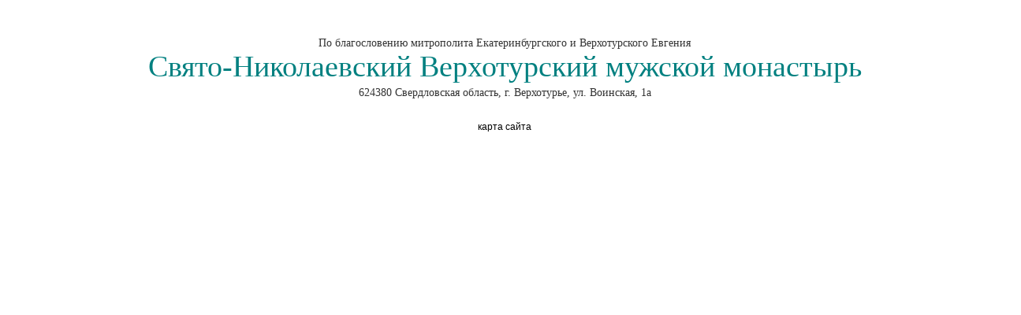

--- FILE ---
content_type: text/html; charset=utf-8
request_url: https://www.monastyr.org/?start=50
body_size: 12023
content:

<!DOCTYPE html>
<html prefix="og: http://ogp.me/ns#" lang="ru-ru" dir="ltr"
	  class='com_k2 view-itemlist layout-category task-category itemid-597 home j31 mm-hover'>

<head>
	<base href="https://www.monastyr.org/" />
	<meta http-equiv="content-type" content="text/html; charset=utf-8" />
	<meta name="keywords" content="верхотурье, меркушино, симеон верхотурский, монастырь" />
	<meta property="og:url" content="https://www.monastyr.org/?start=50" />
	<meta property="og:type" content="website" />
	<meta property="og:title" content="Свято-Николаевский мужской монастырь" />
	<meta property="og:description" content="Добро пожаловать на официальный сайт Свято-Николаевского мужского монастыря" />
	<meta name="twitter:card" content="summary" />
	<meta name="twitter:title" content="Свято-Николаевский мужской монастырь" />
	<meta name="twitter:description" content="Добро пожаловать на официальный сайт Свято-Николаевского мужского монастыря" />
	<meta name="description" content="Добро пожаловать на официальный сайт Свято-Николаевского мужского монастыря" />
	<meta name="generator" content="Joomla! - Open Source Content Management" />
	<title>Свято-Николаевский мужской монастырь</title>
	<link href="/?start=50" rel="canonical" />
	<link href="/templates/t3_bs3_blank/favicon.ico" rel="shortcut icon" type="image/vnd.microsoft.icon" />
	<link href="/templates/t3_bs3_blank/css/bootstrap.css" rel="stylesheet" type="text/css" />
	<link href="https://cdnjs.cloudflare.com/ajax/libs/simple-line-icons/2.4.1/css/simple-line-icons.min.css" rel="stylesheet" type="text/css" />
	<link href="/components/com_k2/css/k2.css?v=2.16" rel="stylesheet" type="text/css" />
	<link href="/plugins/content/pdf_embed/assets/css/style.css" rel="stylesheet" type="text/css" />
	<link href="https://www.monastyr.org/media/ext_tss/assets/css/ext_tss.css" rel="stylesheet" type="text/css" />
	<link href="/plugins/system/jce/css/content.css?badb4208be409b1335b815dde676300e" rel="stylesheet" type="text/css" />
	<link href="/templates/system/css/system.css" rel="stylesheet" type="text/css" />
	<link href="/templates/t3_bs3_blank/css/template.css" rel="stylesheet" type="text/css" />
	<link href="/templates/t3_bs3_blank/css/megamenu.css" rel="stylesheet" type="text/css" />
	<link href="/templates/t3_bs3_blank/fonts/font-awesome/css/font-awesome.min.css" rel="stylesheet" type="text/css" />
	<link href="https://www.monastyr.org/media/mod_simpleform2/css/styles.css?v=4.3.0" rel="stylesheet" type="text/css" />
	<style type="text/css">
 
	</style>
	<script src="/media/jui/js/jquery.min.js?ed070effe9bc9696e8822d2966d23bae" type="text/javascript"></script>
	<script src="/media/jui/js/jquery-noconflict.js?ed070effe9bc9696e8822d2966d23bae" type="text/javascript"></script>
	<script src="/media/jui/js/jquery-migrate.min.js?ed070effe9bc9696e8822d2966d23bae" type="text/javascript"></script>
	<script src="/media/k2/assets/js/k2.frontend.js?v=2.16&sitepath=/" type="text/javascript"></script>
	<script src="https://www.monastyr.org/media/ext_tss/assets/js/ext_tss.js" type="text/javascript" defer="defer"></script>
	<script src="/plugins/system/t3/base-bs3/bootstrap/js/bootstrap.js" type="text/javascript"></script>
	<script src="/plugins/system/t3/base-bs3/js/jquery.tap.min.js" type="text/javascript"></script>
	<script src="/plugins/system/t3/base-bs3/js/script.js" type="text/javascript"></script>
	<script src="/plugins/system/t3/base-bs3/js/menu.js" type="text/javascript"></script>
	<script src="/plugins/system/t3/base-bs3/js/nav-collapse.js" type="text/javascript"></script>
	<script src="https://www.monastyr.org/modules/mod_pri_background/assets/js/backstretch.min.js" type="text/javascript"></script>
	<script src="https://www.monastyr.org/media/mod_simpleform2/js/jquery.form.min.js?v=4.3.0" defer="defer" type="text/javascript"></script>
	<script src="https://www.monastyr.org/media/mod_simpleform2/js/simpleform2.js?v=4.3.0" defer="defer" type="text/javascript"></script>
	<script type="text/javascript">
var elle_sliders_nfa = 0;var elle_sliders_nfa = 0;var elle_sliders_nfa = 0;var elle_sliders_nfa = 0;var elle_sliders_nfa = 0;var elle_sliders_nfa = 0;var elle_sliders_nfa = 0;var elle_sliders_nfa = 0;var elle_sliders_nfa = 0;var elle_sliders_nfa = 0;var elle_sliders_nfa = 0;var elle_sliders_nfa = 0;
	</script>
	<script type="text/javascript">var SF2Lang=window.SF2Lang||{};SF2Lang["send"] = "Отправить";SF2Lang["close"] = "Закрыть";</script>

	
<!-- META FOR IOS & HANDHELD -->
	<meta name="viewport" content="width=device-width, initial-scale=1.0"/>
	<style type="text/stylesheet">
		@-webkit-viewport   { width: device-width; }
		@-moz-viewport      { width: device-width; }
		@-ms-viewport       { width: device-width; }
		@-o-viewport        { width: device-width; }
		@viewport           { width: device-width; }
	</style>
	<script type="text/javascript">
		//<![CDATA[
		if (navigator.userAgent.match(/IEMobile\/10\.0/)) {
			var msViewportStyle = document.createElement("style");
			msViewportStyle.appendChild(
				document.createTextNode("@-ms-viewport{width:auto!important}")
			);
			document.getElementsByTagName("head")[0].appendChild(msViewportStyle);
		}
		//]]>
	</script>
<meta name="HandheldFriendly" content="true"/>
<meta name="apple-mobile-web-app-capable" content="YES"/>
<!-- //META FOR IOS & HANDHELD -->




<!-- Le HTML5 shim and media query for IE8 support -->
<!--[if lt IE 9]>
<script src="//html5shim.googlecode.com/svn/trunk/html5.js"></script>
<script type="text/javascript" src="/plugins/system/t3/base-bs3/js/respond.min.js"></script>
<![endif]-->

<!-- You can add Google Analytics here or use T3 Injection feature -->
<link rel="stylesheet" href="https://monastyr.org/templates/t3_bs3_blank/css/template2.css?20231101402" type="text/css" />
<link rel="stylesheet" href="https://monastyr.org/style.css?20221111118" type="text/css" />
<script src="https://vk.com/js/api/openapi.js?169" type="text/javascript"></script>

</head>

<body>
<div class="hidden">
<!-- Yandex.Metrika informer -->
<a href="https://metrika.yandex.ru/stat/?id=32471155&amp;from=informer"
target="_blank" rel="nofollow"><img src="https://informer.yandex.ru/informer/32471155/3_0_FFFFFFFF_EFEFEFFF_0_pageviews"
style="width:88px; height:31px; border:0;" alt="Яндекс.Метрика" title="Яндекс.Метрика: данные за сегодня (просмотры, визиты и уникальные посетители)" class="ym-advanced-informer" data-cid="32471155" data-lang="ru" /></a>
<!-- /Yandex.Metrika informer -->

<!-- Yandex.Metrika counter -->
<script type="text/javascript" >
   (function(m,e,t,r,i,k,a){m[i]=m[i]||function(){(m[i].a=m[i].a||[]).push(arguments)};
   m[i].l=1*new Date();
   for (var j = 0; j < document.scripts.length; j++) {if (document.scripts[j].src === r) { return; }}
   k=e.createElement(t),a=e.getElementsByTagName(t)[0],k.async=1,k.src=r,a.parentNode.insertBefore(k,a)})
   (window, document, "script", "https://mc.yandex.ru/metrika/tag.js", "ym");

   ym(32471155, "init", {
        clickmap:true,
        trackLinks:true,
        accurateTrackBounce:true,
        webvisor:true
   });
</script>
<noscript><div><img src="https://mc.yandex.ru/watch/32471155" style="position:absolute; left:-9999px;" alt="" /></div></noscript>
<!-- /Yandex.Metrika counter -->
</div>

<div class="t3-wrapper"> <!-- Need this wrapper for off-canvas menu. Remove if you don't use of-canvas -->

  
<!-- HEADER -->
<header id="t3-header" class="container t3-header">
	<div class="row">

		<!-- LOGO -->
		<div class="col-xs-12 col-sm-12 logo">
			<div class="logo-text">
				<small class="site-slogan">По благословению митрополита Екатеринбургского и Верхотурского Евгения</small>
				<a href="https://www.monastyr.org/" title="Свято-Николаевский Верхотурский мужской монастырь">
															<span>Свято-Николаевский Верхотурский мужской монастырь</span>
				</a>
				<small class="site-slogan">624380 Свердловская область, г. Верхотурье, ул. Воинская, 1а</br></br><a class="btn" href="http://monastyr.org/karta-ofitsialnogo-sajta-svyato-nikolaevskogo-verkhoturskogo-muzhskogo-monastyrya.html">карта сайта</a></small>
			</div>
		</div>
		<!-- //LOGO -->

		
	</div>
	<div class="tennav"></div>
</header>

<!-- //HEADER -->

  
  <div class="mobile-menu">
<!-- MAIN NAVIGATION -->
<nav id="t3-mainnav" class="wrap navbar navbar-default t3-mainnav">
	<div>
		
		<!-- Brand and toggle get grouped for better mobile display -->
		<div class="navbar-header">
		
											<button type="button" class="navbar-toggle" data-toggle="collapse" data-target=".t3-navbar-collapse">
					<span>Развернуть меню</span>
				</button>
			
			
		</div>

					<div class="t3-navbar-collapse navbar-collapse collapse"></div>
		
		<div class="t3-navbar navbar-collapse collapse">
			<br><h3 class="module-title "><span>Разделы сайта</span></h3>
			<div  class="t3-megamenu animate fading"  data-duration="400" data-responsive="true">
<ul itemscope itemtype="http://www.schema.org/SiteNavigationElement" class="nav navbar-nav level0">
<li itemprop='name' class="dropdown mega" data-id="584" data-level="1">
<a itemprop='url' class=" dropdown-toggle"  href="/kontakty-2.html"   data-target="#" data-toggle="dropdown">Контакты <em class="caret"></em></a>

<div class="nav-child dropdown-menu mega-dropdown-menu"  ><div class="mega-dropdown-inner">
<div class="row">
<div class="col-xs-12 mega-col-nav" data-width="12"><div class="mega-inner">
<ul itemscope itemtype="http://www.schema.org/SiteNavigationElement" class="mega-nav level1">
<li itemprop='name'  data-id="585" data-level="2">
<a itemprop='url' class=""  href="/kontakty-2/adres-i-telefony.html"   data-target="#">Адрес и телефоны </a>

</li>
<li itemprop='name'  data-id="586" data-level="2">
<a itemprop='url' class=""  href="/kontakty-2/sluzhby-monastyrya.html"   data-target="#">Службы монастыря </a>

</li>
</ul>
</div></div>
</div>
</div></div>
</li>
<li itemprop='name'  data-id="766" data-level="1">
<a itemprop='url' class=""  href="/palomnicheskaya-gostinitsa.html"   data-target="#">Монастырская гостиница</a>

</li>
<li itemprop='name'  data-id="769" data-level="1">
<a itemprop='url' class=""  href="/ikonnaya-lavka.html"   data-target="#">Иконная лавка</a>

</li>
<li itemprop='name'  data-id="771" data-level="1">
<a itemprop='url' class=""  href="/monastyrskaya-trapeznaya.html"   data-target="#">Монастырская трапезная</a>

</li>
<li itemprop='name'  data-id="773" data-level="1">
<a itemprop='url' class=""  href="/monastyrskaya-chajnaya.html"   data-target="#">Монастырская чайная</a>

</li>
<li itemprop='name'  data-id="601" data-level="1">
<a itemprop='url' class=""  href="/zakazat-treby-3.html"   data-target="#">Заказать требы </a>

</li>
<li itemprop='name' class="dropdown mega" data-id="602" data-level="1">
<a itemprop='url' class=" dropdown-toggle"  href="/pozhertvovaniya-v-monastyr-2.html"   data-target="#" data-toggle="dropdown">Пожертвования в монастырь <em class="caret"></em></a>

<div class="nav-child dropdown-menu mega-dropdown-menu"  ><div class="mega-dropdown-inner">
<div class="row">
<div class="col-xs-12 mega-col-nav" data-width="12"><div class="mega-inner">
<ul itemscope itemtype="http://www.schema.org/SiteNavigationElement" class="mega-nav level1">
<li itemprop='name'  data-id="603" data-level="2">
<a itemprop='url' class=""  href="/pozhertvovaniya-v-monastyr-2/nuzhdy-monastyrya.html"   data-target="#">Нужды монастыря </a>

</li>
<li itemprop='name'  data-id="604" data-level="2">
<a itemprop='url' class=""  href="/pozhertvovaniya-v-monastyr-2/rekvizity-monastyrya.html"   data-target="#">Реквизиты монастыря </a>

</li>
<li itemprop='name'  data-id="605" data-level="2">
<a itemprop='url' class=""  href="/pozhertvovaniya-v-monastyr-2/stranitsa-blagodarnostej.html"   data-target="#">Страница благодарностей </a>

</li>
</ul>
</div></div>
</div>
</div></div>
</li>
<li itemprop='name'  data-id="672" data-level="1">
<a itemprop='url' class=""  href="/svyatootecheskie-nastavleniya.html"   data-target="#">Святоотеческие наставления </a>

</li>
<li itemprop='name'  data-id="606" data-level="1">
<a itemprop='url' class=""  href="/propovedi-namestnika-2.html"   data-target="#">Проповеди наместника </a>

</li>
<li itemprop='name' class="dropdown mega" data-id="607" data-level="1">
<a itemprop='url' class="disabled dropdown-toggle"  href="/dukhovno-prosvetitelskaya-informatsiya-2.html"   data-target="#" data-toggle="dropdown">Духовно-просветительская информация <em class="caret"></em></a>

<div class="nav-child dropdown-menu mega-dropdown-menu"  ><div class="mega-dropdown-inner">
<div class="row">
<div class="col-xs-12 mega-col-nav" data-width="12"><div class="mega-inner">
<ul itemscope itemtype="http://www.schema.org/SiteNavigationElement" class="mega-nav level1">
<li itemprop='name'  data-id="652" data-level="2">
<a itemprop='url' class=""  href="/dukhovno-prosvetitelskaya-informatsiya-2/tematicheskij-sbornik-tsitat-iz-svyashchennogo-pisaniya.html"   data-target="#">Тематический сборник цитат из Священного писания </a>

</li>
<li itemprop='name'  data-id="653" data-level="2">
<a itemprop='url' class=""  href="/dukhovno-prosvetitelskaya-informatsiya-2/besedy-o-dukhovnoj-zhizni.html"   data-target="#">Беседы о духовной жизни </a>

</li>
<li itemprop='name'  data-id="654" data-level="2">
<a itemprop='url' class=""  href="/dukhovno-prosvetitelskaya-informatsiya-2/pravoslavnyj-almanakh-put-k-svetu.html"   data-target="#">Православный альманах &quot;Путь к Свету&quot; </a>

</li>
</ul>
</div></div>
</div>
</div></div>
</li>
<li itemprop='name'  data-id="660" data-level="1">
<a itemprop='url' class=""  href="/pomoshch-sv-prav-simeona.html"   data-target="#">Помощь св. прав. Симеона </a>

</li>
<li itemprop='name'  data-id="661" data-level="1">
<a itemprop='url' class=""  href="/dlya-dushi.html"   data-target="#">Для души </a>

</li>
<li itemprop='name' class="dropdown mega" data-id="608" data-level="1">
<a itemprop='url' class=" dropdown-toggle"  href="/foto-i-video-2.html"   data-target="#" data-toggle="dropdown">Галерея <em class="caret"></em></a>

<div class="nav-child dropdown-menu mega-dropdown-menu"  ><div class="mega-dropdown-inner">
<div class="row">
<div class="col-xs-12 mega-col-nav" data-width="12"><div class="mega-inner">
<ul itemscope itemtype="http://www.schema.org/SiteNavigationElement" class="mega-nav level1">
<li itemprop='name'  data-id="609" data-level="2">
<a itemprop='url' class=""  href="/foto-i-video-2/foto.html"   data-target="#">Фото </a>

</li>
<li itemprop='name'  data-id="610" data-level="2">
<a itemprop='url' class=""  href="/foto-i-video-2/video.html"   data-target="#">Видео </a>

</li>
</ul>
</div></div>
</div>
</div></div>
</li>
<li itemprop='name' class="dropdown mega" data-id="587" data-level="1">
<a itemprop='url' class=" dropdown-toggle"  href="/o-monastyre-2.html"   data-target="#" data-toggle="dropdown">О монастыре <em class="caret"></em></a>

<div class="nav-child dropdown-menu mega-dropdown-menu"  ><div class="mega-dropdown-inner">
<div class="row">
<div class="col-xs-12 mega-col-nav" data-width="12"><div class="mega-inner">
<ul itemscope itemtype="http://www.schema.org/SiteNavigationElement" class="mega-nav level1">
<li itemprop='name'  data-id="588" data-level="2">
<a itemprop='url' class=""  href="/o-monastyre-2/namestnik-obiteli.html"   data-target="#">Наместник </a>

</li>
<li itemprop='name'  data-id="589" data-level="2">
<a itemprop='url' class=""  href="/o-monastyre-2/svyashchennosluzhiteli-obiteli.html"   data-target="#">Священнослужители </a>

</li>
<li itemprop='name'  data-id="590" data-level="2">
<a itemprop='url' class=""  href="/o-monastyre-2/history.html"   data-target="#">История </a>

</li>
<li itemprop='name'  data-id="591" data-level="2">
<a itemprop='url' class=""  href="/o-monastyre-2/hramy-obiteli.html"   data-target="#">Храмы </a>

</li>
</ul>
</div></div>
</div>
</div></div>
</li>
<li itemprop='name' class="dropdown mega" data-id="592" data-level="1">
<a itemprop='url' class="disabled dropdown-toggle"  href="/bogosluzheniya-obiteli-2.html"   data-target="#" data-toggle="dropdown">Богослужения <em class="caret"></em></a>

<div class="nav-child dropdown-menu mega-dropdown-menu"  ><div class="mega-dropdown-inner">
<div class="row">
<div class="col-xs-12 mega-col-nav" data-width="12"><div class="mega-inner">
<ul itemscope itemtype="http://www.schema.org/SiteNavigationElement" class="mega-nav level1">
<li itemprop='name'  data-id="593" data-level="2">
<a itemprop='url' class=""  href="/bogosluzheniya-obiteli-2/raspisanie-povsednevnykh-bogosluzhenij.html"   data-target="#">Расписание повседневных богослужений </a>

</li>
<li itemprop='name'  data-id="594" data-level="2">
<a itemprop='url' class=""  href="/bogosluzheniya-obiteli-2/kalendar-prazdnichnykh-bogosluzhenij.html"   data-target="#">Календарь праздничных богослужений </a>

</li>
<li itemprop='name'  data-id="595" data-level="2">
<a itemprop='url' class=""  href="/bogosluzheniya-obiteli-2/pravoslavnyj-kalendar-rpts-na-tekushchij-god.html"   data-target="#">Церковный календарь - 2022 год </a>

</li>
</ul>
</div></div>
</div>
</div></div>
</li>
<li itemprop='name' class="dropdown mega" data-id="596" data-level="1">
<a itemprop='url' class=" dropdown-toggle"  href="/svyatyni-3.html"   data-target="#" data-toggle="dropdown">Святыни монастыря <em class="caret"></em></a>

<div class="nav-child dropdown-menu mega-dropdown-menu"  ><div class="mega-dropdown-inner">
<div class="row">
<div class="col-xs-12 mega-col-nav" data-width="12"><div class="mega-inner">
<ul itemscope itemtype="http://www.schema.org/SiteNavigationElement" class="mega-nav level1">
<li itemprop='name'  data-id="565" data-level="2">
<a itemprop='url' class=""  href="/svyatyni-3/akafisty.html"   data-target="#">Акафисты </a>

</li>
<li itemprop='name'  data-id="536" data-level="2">
<a itemprop='url' class=""  href="/svyatyni-3/svyatye-verkhoturya-2.html"   data-target="#">Святые </a>

</li>
<li itemprop='name'  data-id="538" data-level="2">
<a itemprop='url' class=""  href="/svyatyni-3/tropari-i-kondaki-2.html"   data-target="#">Тропари и кондаки </a>

</li>
</ul>
</div></div>
</div>
</div></div>
</li>
<li itemprop='name' class="current active" data-id="597" data-level="1">
<a itemprop='url' class=""  href="/"   data-target="#">Новости </a>

</li>
<li itemprop='name' class="dropdown mega" data-id="598" data-level="1">
<a itemprop='url' class=" dropdown-toggle"  href="/pamyatka-palomniku-2.html"   data-target="#" data-toggle="dropdown">Паломникам <em class="caret"></em></a>

<div class="nav-child dropdown-menu mega-dropdown-menu"  ><div class="mega-dropdown-inner">
<div class="row">
<div class="col-xs-12 mega-col-nav" data-width="12"><div class="mega-inner">
<ul itemscope itemtype="http://www.schema.org/SiteNavigationElement" class="mega-nav level1">
<li itemprop='name'  data-id="599" data-level="2">
<a itemprop='url' class=""  href="/pamyatka-palomniku-2/kak-dobratsya.html"   data-target="#">Как добраться </a>

</li>
<li itemprop='name'  data-id="600" data-level="2">
<a itemprop='url' class=""  href="/pamyatka-palomniku-2/karta-raspolozheniya-monastyrya.html"   data-target="#">Карта расположения монастыря </a>

</li>
</ul>
</div></div>
</div>
</div></div>
</li>
<li itemprop='name'  data-id="612" data-level="1">
<a itemprop='url' class=""  href="https://впмг.рус" target="_blank"   data-target="#">Православная мужская гимназия</a>

</li>
<li itemprop='name'  data-id="613" data-level="1">
<a itemprop='url' class=""  href="/obshchestvo-trezvenie-2.html"   data-target="#">Общество ТРЕЗВЕНИЕ </a>

</li>
<li itemprop='name'  data-id="752" data-level="1">
<a itemprop='url' class=""  href="/ekskursii.html"   data-target="#">Экскурсии </a>

</li>
<li itemprop='name'  data-id="764" data-level="1">
<a itemprop='url' class=""  href="/monastyrskij-muzej.html"   data-target="#">Монастырский музей </a>

</li>
</ul>
</div>

		</div>

	</div>
	<div class="tennav"></div>
</nav>
<!-- //MAIN NAVIGATION -->

</div>

  

  
  
<div class="home">

	
	
	
	
	
</div>


  

<div id="t3-mainbody" class="container t3-mainbody wrap">
	<div class="row">

		<!-- MAIN CONTENT -->
		<div id="t3-content" class="t3-content col-xs-12 col-md-6  col-md-push-3">
						<div id="system-message-container">
	</div>

			            <div class="top_content"><div class="t3-module module_zakrep " id="Mod152"><div class="module-inner"><h3 class="module-title "><span>Важная информация</span></h3><div class="module-ct">
<div id="k2ModuleBox152" class="k2ItemsBlock _zakrep">
    
        <ul>
                <li class="even lastItem">
            <!-- Plugins: BeforeDisplay -->
            
            <!-- K2 Plugins: K2BeforeDisplay -->
            
                          <div class="moduleItemIntrotext">
                                <a class="moduleItemImage" href="/priglashenie-podpisatsya-v-gruppy-vkontate-nashego-monastyrya.html" title="Продолжить чтение &quot;Приглашение подписаться в группы ВКонтате нашего монастыря&quot;">
                    <img src="/media/k2/items/cache/94115c7f7a9e1bb99843d6b5f7c1b50c_M.jpg" alt="Приглашение подписаться в группы ВКонтате нашего монастыря" />
                </a>
                
                            </div>
                                    <a class="moduleItemTitle" href="/priglashenie-podpisatsya-v-gruppy-vkontate-nashego-monastyrya.html">Приглашение подписаться в группы ВКонтате нашего монастыря</a>
            
            
            <!-- Plugins: AfterDisplayTitle -->
            
            <!-- K2 Plugins: K2AfterDisplayTitle -->
            
            <!-- Plugins: BeforeDisplayContent -->
            
            <!-- K2 Plugins: K2BeforeDisplayContent -->
            
          

            
            <div class="clr"></div>

            
            <div class="clr"></div>

            <!-- Plugins: AfterDisplayContent -->
            
            <!-- K2 Plugins: K2AfterDisplayContent -->
            
            
            
            
            
            
            
            
            <!-- Plugins: AfterDisplay -->
            
            <!-- K2 Plugins: K2AfterDisplay -->
            
            <div class="clr"></div>
        </li>
                <li class="clearList"></li>
    </ul>
    
    
    </div>
</div></div></div><div class="t3-module module " id="Mod154"><div class="module-inner"><div class="module-ct">

<div class="custom"  >
	<p style="text-align: center;">Всвязи с блокировкой Youtube на территории России вы можете просмотреть видео на нашем канал <strong><span style="text-decoration: underline;"><a href="https://rutube.ru/channel/42682883/" target="_blank" rel="noopener">Rutube</a><span></span></span></strong></p></div>
</div></div></div></div>
			<!-- Start K2 Category Layout -->
<div id="k2Container" class="itemListView">

	
	
		<!-- Blocks for current category and subcategories -->
	<div class="itemListCategoriesBlock">

				<!-- Category block -->
		<div class="itemListCategory">

			
			
						<!-- Category title -->
			<h2>Новости</h2>
			
						<!-- Category description -->
			<div></div>
			
			<!-- K2 Plugins: K2CategoryDisplay -->
			
			<div class="clr"></div>
		</div>
		
		
	</div>
	
		<!-- Item list -->
	<div class="itemList">

				<!-- Leading items -->
		<div id="itemListLeading">
			
			
			<div class="itemContainer itemContainerLast" style="width:100.0%;">
				
<!-- Start K2 Item Layout -->
<div class="catItemView groupLeading">

	<!-- Plugins: BeforeDisplay -->
	
	<!-- K2 Plugins: K2BeforeDisplay -->
	
	
  <!-- Plugins: AfterDisplayTitle -->
  
  <!-- K2 Plugins: K2AfterDisplayTitle -->
  
	
  <div class="catItemBody" id="razrab">

	  <!-- Plugins: BeforeDisplayContent -->
	  
	  <!-- K2 Plugins: K2BeforeDisplayContent -->
	  
	  	  <!-- Item Image -->
	  <div class="catItemImageBlock">
		  <span class="catItemImage">
		    <a href="/chtoby-popast-v-ad-nuzhno-zaplatit-pritcha.html" title="Чтобы попасть в ад, нужно заплатить. Притча">
		    	<img src="/media/k2/items/cache/52512ea22a562cf90be67292acd11948_M.jpg" alt="Чтобы попасть в ад, нужно заплатить. Притча" style="width:270px; height:auto;" />
				
		    </a>
			<div class="tennav" deluminate_imagetype="png"></div>
		  </span>
		  <div class="clr"></div>
	  </div>
	  		<div class="catItemHeader">
		
	  	  <!-- Item title -->
	  <h3 class="catItemTitle">
			
	  				<a href="/chtoby-popast-v-ad-nuzhno-zaplatit-pritcha.html">
	  		Чтобы попасть в ад, нужно заплатить. Притча	  	</a>
	  	
	  		  </h3>
	  
		  </div>

	  
		<div class="clr"></div>

	  
	  <!-- Plugins: AfterDisplayContent -->
	  
	  <!-- K2 Plugins: K2AfterDisplayContent -->
	  
	  

	<div class="clr"></div>
  </div>

  
	<div class="clr"></div>

  
  
  <div class="clr"></div>

	
	

	
  <!-- Plugins: AfterDisplay -->
  
  <!-- K2 Plugins: K2AfterDisplay -->
  
	<div class="clr"></div>
</div>
<!-- End K2 Item Layout -->
			</div>
						<div class="clr"></div>
						
			
			<div class="itemContainer itemContainerLast" style="width:100.0%;">
				
<!-- Start K2 Item Layout -->
<div class="catItemView groupLeading">

	<!-- Plugins: BeforeDisplay -->
	
	<!-- K2 Plugins: K2BeforeDisplay -->
	
	
  <!-- Plugins: AfterDisplayTitle -->
  
  <!-- K2 Plugins: K2AfterDisplayTitle -->
  
	
  <div class="catItemBody" id="razrab">

	  <!-- Plugins: BeforeDisplayContent -->
	  
	  <!-- K2 Plugins: K2BeforeDisplayContent -->
	  
	  	  <!-- Item Image -->
	  <div class="catItemImageBlock">
		  <span class="catItemImage">
		    <a href="/molitva-monakha.html" title="Молитва монаха">
		    	<img src="/media/k2/items/cache/dad492b7809159ae1b853fc039a974e8_M.jpg" alt="Молитва монаха" style="width:270px; height:auto;" />
				
		    </a>
			<div class="tennav" deluminate_imagetype="png"></div>
		  </span>
		  <div class="clr"></div>
	  </div>
	  		<div class="catItemHeader">
		
	  	  <!-- Item title -->
	  <h3 class="catItemTitle">
			
	  				<a href="/molitva-monakha.html">
	  		Молитва монаха	  	</a>
	  	
	  		  </h3>
	  
		  </div>

	  
		<div class="clr"></div>

	  
	  <!-- Plugins: AfterDisplayContent -->
	  
	  <!-- K2 Plugins: K2AfterDisplayContent -->
	  
	  

	<div class="clr"></div>
  </div>

  
	<div class="clr"></div>

  
  
  <div class="clr"></div>

	
	

	
  <!-- Plugins: AfterDisplay -->
  
  <!-- K2 Plugins: K2AfterDisplay -->
  
	<div class="clr"></div>
</div>
<!-- End K2 Item Layout -->
			</div>
						<div class="clr"></div>
						
			
			<div class="itemContainer itemContainerLast" style="width:100.0%;">
				
<!-- Start K2 Item Layout -->
<div class="catItemView groupLeading">

	<!-- Plugins: BeforeDisplay -->
	
	<!-- K2 Plugins: K2BeforeDisplay -->
	
	
  <!-- Plugins: AfterDisplayTitle -->
  
  <!-- K2 Plugins: K2AfterDisplayTitle -->
  
	
  <div class="catItemBody" id="razrab">

	  <!-- Plugins: BeforeDisplayContent -->
	  
	  <!-- K2 Plugins: K2BeforeDisplayContent -->
	  
	  	  <!-- Item Image -->
	  <div class="catItemImageBlock">
		  <span class="catItemImage">
		    <a href="/priglashenie-na-prazdnovanie-kreshcheniya-gospodnya.html" title="Приглашение на празднование Крещения Господня">
		    	<img src="/media/k2/items/cache/3a87681a8365cb10ceb54d7831ccad1f_M.jpg" alt="Приглашение на празднование Крещения Господня" style="width:270px; height:auto;" />
				
		    </a>
			<div class="tennav" deluminate_imagetype="png"></div>
		  </span>
		  <div class="clr"></div>
	  </div>
	  		<div class="catItemHeader">
		
	  	  <!-- Item title -->
	  <h3 class="catItemTitle">
			
	  				<a href="/priglashenie-na-prazdnovanie-kreshcheniya-gospodnya.html">
	  		Приглашение на празднование Крещения Господня	  	</a>
	  	
	  		  </h3>
	  
		  </div>

	  
		<div class="clr"></div>

	  
	  <!-- Plugins: AfterDisplayContent -->
	  
	  <!-- K2 Plugins: K2AfterDisplayContent -->
	  
	  

	<div class="clr"></div>
  </div>

  
	<div class="clr"></div>

  
  
  <div class="clr"></div>

	
	

	
  <!-- Plugins: AfterDisplay -->
  
  <!-- K2 Plugins: K2AfterDisplay -->
  
	<div class="clr"></div>
</div>
<!-- End K2 Item Layout -->
			</div>
						<div class="clr"></div>
						
			
			<div class="itemContainer itemContainerLast" style="width:100.0%;">
				
<!-- Start K2 Item Layout -->
<div class="catItemView groupLeading">

	<!-- Plugins: BeforeDisplay -->
	
	<!-- K2 Plugins: K2BeforeDisplay -->
	
	
  <!-- Plugins: AfterDisplayTitle -->
  
  <!-- K2 Plugins: K2AfterDisplayTitle -->
  
	
  <div class="catItemBody" id="razrab">

	  <!-- Plugins: BeforeDisplayContent -->
	  
	  <!-- K2 Plugins: K2BeforeDisplayContent -->
	  
	  	  <!-- Item Image -->
	  <div class="catItemImageBlock">
		  <span class="catItemImage">
		    <a href="/tsitata-202501161633.html" title="Цитата">
		    	<img src="/media/k2/items/cache/b53c139ffa31e19fd15326521df5fa0e_M.jpg" alt="Цитата" style="width:270px; height:auto;" />
				
		    </a>
			<div class="tennav" deluminate_imagetype="png"></div>
		  </span>
		  <div class="clr"></div>
	  </div>
	  		<div class="catItemHeader">
		
	  	  <!-- Item title -->
	  <h3 class="catItemTitle">
			
	  				<a href="/tsitata-202501161633.html">
	  		Цитата	  	</a>
	  	
	  		  </h3>
	  
		  </div>

	  
		<div class="clr"></div>

	  
	  <!-- Plugins: AfterDisplayContent -->
	  
	  <!-- K2 Plugins: K2AfterDisplayContent -->
	  
	  

	<div class="clr"></div>
  </div>

  
	<div class="clr"></div>

  
  
  <div class="clr"></div>

	
	

	
  <!-- Plugins: AfterDisplay -->
  
  <!-- K2 Plugins: K2AfterDisplay -->
  
	<div class="clr"></div>
</div>
<!-- End K2 Item Layout -->
			</div>
						<div class="clr"></div>
						
			
			<div class="itemContainer itemContainerLast" style="width:100.0%;">
				
<!-- Start K2 Item Layout -->
<div class="catItemView groupLeading">

	<!-- Plugins: BeforeDisplay -->
	
	<!-- K2 Plugins: K2BeforeDisplay -->
	
	
  <!-- Plugins: AfterDisplayTitle -->
  
  <!-- K2 Plugins: K2AfterDisplayTitle -->
  
	
  <div class="catItemBody" id="razrab">

	  <!-- Plugins: BeforeDisplayContent -->
	  
	  <!-- K2 Plugins: K2BeforeDisplayContent -->
	  
	  	  <!-- Item Image -->
	  <div class="catItemImageBlock">
		  <span class="catItemImage">
		    <a href="/prepodobnyj-nil-sinajskij-202501161649.html" title="Преподобный Нил Синайский">
		    	<img src="/media/k2/items/cache/942760604d2ec651ea73aefbf02112c5_M.jpg" alt="Преподобный Нил Синайский" style="width:270px; height:auto;" />
				
		    </a>
			<div class="tennav" deluminate_imagetype="png"></div>
		  </span>
		  <div class="clr"></div>
	  </div>
	  		<div class="catItemHeader">
		
	  	  <!-- Item title -->
	  <h3 class="catItemTitle">
			
	  				<a href="/prepodobnyj-nil-sinajskij-202501161649.html">
	  		Преподобный Нил Синайский	  	</a>
	  	
	  		  </h3>
	  
		  </div>

	  
		<div class="clr"></div>

	  
	  <!-- Plugins: AfterDisplayContent -->
	  
	  <!-- K2 Plugins: K2AfterDisplayContent -->
	  
	  

	<div class="clr"></div>
  </div>

  
	<div class="clr"></div>

  
  
  <div class="clr"></div>

	
	

	
  <!-- Plugins: AfterDisplay -->
  
  <!-- K2 Plugins: K2AfterDisplay -->
  
	<div class="clr"></div>
</div>
<!-- End K2 Item Layout -->
			</div>
						<div class="clr"></div>
						
			
			<div class="itemContainer itemContainerLast" style="width:100.0%;">
				
<!-- Start K2 Item Layout -->
<div class="catItemView groupLeading">

	<!-- Plugins: BeforeDisplay -->
	
	<!-- K2 Plugins: K2BeforeDisplay -->
	
	
  <!-- Plugins: AfterDisplayTitle -->
  
  <!-- K2 Plugins: K2AfterDisplayTitle -->
  
	
  <div class="catItemBody" id="razrab">

	  <!-- Plugins: BeforeDisplayContent -->
	  
	  <!-- K2 Plugins: K2BeforeDisplayContent -->
	  
	  	  <!-- Item Image -->
	  <div class="catItemImageBlock">
		  <span class="catItemImage">
		    <a href="/sobor-svyatykh-semidesyati-apostolov-202401170448.html" title="Собор святых семидесяти апостолов">
		    	<img src="/media/k2/items/cache/f99abe01004e55861ffe30d81bd582e8_M.jpg" alt="Собор святых семидесяти апостолов" style="width:270px; height:auto;" />
				
		    </a>
			<div class="tennav" deluminate_imagetype="png"></div>
		  </span>
		  <div class="clr"></div>
	  </div>
	  		<div class="catItemHeader">
		
	  	  <!-- Item title -->
	  <h3 class="catItemTitle">
			
	  				<a href="/sobor-svyatykh-semidesyati-apostolov-202401170448.html">
	  		Собор святых семидесяти апостолов	  	</a>
	  	
	  		  </h3>
	  
		  </div>

	  
		<div class="clr"></div>

	  
	  <!-- Plugins: AfterDisplayContent -->
	  
	  <!-- K2 Plugins: K2AfterDisplayContent -->
	  
	  

	<div class="clr"></div>
  </div>

  
	<div class="clr"></div>

  
  
  <div class="clr"></div>

	
	

	
  <!-- Plugins: AfterDisplay -->
  
  <!-- K2 Plugins: K2AfterDisplay -->
  
	<div class="clr"></div>
</div>
<!-- End K2 Item Layout -->
			</div>
						<div class="clr"></div>
						
			
			<div class="itemContainer itemContainerLast" style="width:100.0%;">
				
<!-- Start K2 Item Layout -->
<div class="catItemView groupLeading">

	<!-- Plugins: BeforeDisplay -->
	
	<!-- K2 Plugins: K2BeforeDisplay -->
	
	
  <!-- Plugins: AfterDisplayTitle -->
  
  <!-- K2 Plugins: K2AfterDisplayTitle -->
  
	
  <div class="catItemBody" id="razrab">

	  <!-- Plugins: BeforeDisplayContent -->
	  
	  <!-- K2 Plugins: K2BeforeDisplayContent -->
	  
	  	  <!-- Item Image -->
	  <div class="catItemImageBlock">
		  <span class="catItemImage">
		    <a href="/dukhovnaya-atmosfera-pritcha.html" title="Действие благодати Притча">
		    	<img src="/media/k2/items/cache/f16c3089012335af8414b146795098dc_M.jpg" alt="Действие благодати Притча" style="width:270px; height:auto;" />
				
		    </a>
			<div class="tennav" deluminate_imagetype="png"></div>
		  </span>
		  <div class="clr"></div>
	  </div>
	  		<div class="catItemHeader">
		
	  	  <!-- Item title -->
	  <h3 class="catItemTitle">
			
	  				<a href="/dukhovnaya-atmosfera-pritcha.html">
	  		Действие благодати Притча	  	</a>
	  	
	  		  </h3>
	  
		  </div>

	  
		<div class="clr"></div>

	  
	  <!-- Plugins: AfterDisplayContent -->
	  
	  <!-- K2 Plugins: K2AfterDisplayContent -->
	  
	  

	<div class="clr"></div>
  </div>

  
	<div class="clr"></div>

  
  
  <div class="clr"></div>

	
	

	
  <!-- Plugins: AfterDisplay -->
  
  <!-- K2 Plugins: K2AfterDisplay -->
  
	<div class="clr"></div>
</div>
<!-- End K2 Item Layout -->
			</div>
						<div class="clr"></div>
						
			
			<div class="itemContainer itemContainerLast" style="width:100.0%;">
				
<!-- Start K2 Item Layout -->
<div class="catItemView groupLeading">

	<!-- Plugins: BeforeDisplay -->
	
	<!-- K2 Plugins: K2BeforeDisplay -->
	
	
  <!-- Plugins: AfterDisplayTitle -->
  
  <!-- K2 Plugins: K2AfterDisplayTitle -->
  
	
  <div class="catItemBody" id="razrab">

	  <!-- Plugins: BeforeDisplayContent -->
	  
	  <!-- K2 Plugins: K2BeforeDisplayContent -->
	  
	  	  <!-- Item Image -->
	  <div class="catItemImageBlock">
		  <span class="catItemImage">
		    <a href="/istorii-iz-zhizni-nablyudeniya-startsa-vyzyvayushchie-pechal.html" title="Истории из жизни. Наблюдения старца, вызывающие печаль">
		    	<img src="/media/k2/items/cache/6376176e119196c92e8478d3ef0c69eb_M.jpg" alt="Истории из жизни. Наблюдения старца, вызывающие печаль" style="width:270px; height:auto;" />
				
		    </a>
			<div class="tennav" deluminate_imagetype="png"></div>
		  </span>
		  <div class="clr"></div>
	  </div>
	  		<div class="catItemHeader">
		
	  	  <!-- Item title -->
	  <h3 class="catItemTitle">
			
	  				<a href="/istorii-iz-zhizni-nablyudeniya-startsa-vyzyvayushchie-pechal.html">
	  		Истории из жизни. Наблюдения старца, вызывающие печаль	  	</a>
	  	
	  		  </h3>
	  
		  </div>

	  
		<div class="clr"></div>

	  
	  <!-- Plugins: AfterDisplayContent -->
	  
	  <!-- K2 Plugins: K2AfterDisplayContent -->
	  
	  

	<div class="clr"></div>
  </div>

  
	<div class="clr"></div>

  
  
  <div class="clr"></div>

	
	

	
  <!-- Plugins: AfterDisplay -->
  
  <!-- K2 Plugins: K2AfterDisplay -->
  
	<div class="clr"></div>
</div>
<!-- End K2 Item Layout -->
			</div>
						<div class="clr"></div>
						
			
			<div class="itemContainer itemContainerLast" style="width:100.0%;">
				
<!-- Start K2 Item Layout -->
<div class="catItemView groupLeading">

	<!-- Plugins: BeforeDisplay -->
	
	<!-- K2 Plugins: K2BeforeDisplay -->
	
	
  <!-- Plugins: AfterDisplayTitle -->
  
  <!-- K2 Plugins: K2AfterDisplayTitle -->
  
	
  <div class="catItemBody" id="razrab">

	  <!-- Plugins: BeforeDisplayContent -->
	  
	  <!-- K2 Plugins: K2BeforeDisplayContent -->
	  
	  	  <!-- Item Image -->
	  <div class="catItemImageBlock">
		  <span class="catItemImage">
		    <a href="/tsitata-202501161609.html" title="Цитата">
		    	<img src="/media/k2/items/cache/faa01a32e2db8a773a11157b4fbb4f34_M.jpg" alt="Цитата" style="width:270px; height:auto;" />
				
		    </a>
			<div class="tennav" deluminate_imagetype="png"></div>
		  </span>
		  <div class="clr"></div>
	  </div>
	  		<div class="catItemHeader">
		
	  	  <!-- Item title -->
	  <h3 class="catItemTitle">
			
	  				<a href="/tsitata-202501161609.html">
	  		Цитата	  	</a>
	  	
	  		  </h3>
	  
		  </div>

	  
		<div class="clr"></div>

	  
	  <!-- Plugins: AfterDisplayContent -->
	  
	  <!-- K2 Plugins: K2AfterDisplayContent -->
	  
	  

	<div class="clr"></div>
  </div>

  
	<div class="clr"></div>

  
  
  <div class="clr"></div>

	
	

	
  <!-- Plugins: AfterDisplay -->
  
  <!-- K2 Plugins: K2AfterDisplay -->
  
	<div class="clr"></div>
</div>
<!-- End K2 Item Layout -->
			</div>
						<div class="clr"></div>
						
			
			<div class="itemContainer itemContainerLast" style="width:100.0%;">
				
<!-- Start K2 Item Layout -->
<div class="catItemView groupLeading">

	<!-- Plugins: BeforeDisplay -->
	
	<!-- K2 Plugins: K2BeforeDisplay -->
	
	
  <!-- Plugins: AfterDisplayTitle -->
  
  <!-- K2 Plugins: K2AfterDisplayTitle -->
  
	
  <div class="catItemBody" id="razrab">

	  <!-- Plugins: BeforeDisplayContent -->
	  
	  <!-- K2 Plugins: K2BeforeDisplayContent -->
	  
	  	  <!-- Item Image -->
	  <div class="catItemImageBlock">
		  <span class="catItemImage">
		    <a href="/nastoyashchaya-russkaya-zima-eto-vot-chto.html" title="Настоящая русская зима – это вот что…">
		    	<img src="/media/k2/items/cache/a2026f89d280329c069891e204646a61_M.jpg" alt="Настоящая русская зима – это вот что…" style="width:270px; height:auto;" />
				
		    </a>
			<div class="tennav" deluminate_imagetype="png"></div>
		  </span>
		  <div class="clr"></div>
	  </div>
	  		<div class="catItemHeader">
		
	  	  <!-- Item title -->
	  <h3 class="catItemTitle">
			
	  				<a href="/nastoyashchaya-russkaya-zima-eto-vot-chto.html">
	  		Настоящая русская зима – это вот что…	  	</a>
	  	
	  		  </h3>
	  
		  </div>

	  
		<div class="clr"></div>

	  
	  <!-- Plugins: AfterDisplayContent -->
	  
	  <!-- K2 Plugins: K2AfterDisplayContent -->
	  
	  

	<div class="clr"></div>
  </div>

  
	<div class="clr"></div>

  
  
  <div class="clr"></div>

	
	

	
  <!-- Plugins: AfterDisplay -->
  
  <!-- K2 Plugins: K2AfterDisplay -->
  
	<div class="clr"></div>
</div>
<!-- End K2 Item Layout -->
			</div>
						<div class="clr"></div>
									<div class="clr"></div>
		</div>
		
		
		
		
	</div>

	<!-- Pagination -->
		<div class="k2Pagination">
		<ul class="pagination"><li><a title="В начало" href="/?start=0">В начало</a></li><li><a title="Назад" href="/?start=40">Назад</a></li><li><a title="1" href="/?start=0">1</a></li><li><a title="2" href="/?start=10">2</a></li><li><a title="3" href="/?start=20">3</a></li><li><a title="4" href="/?start=30">4</a></li><li><a title="5" href="/?start=40">5</a></li><li class="active"><a>6</a></li><li><a title="7" href="/?start=60">7</a></li><li><a title="8" href="/?start=70">8</a></li><li><a title="9" href="/?start=80">9</a></li><li><a title="10" href="/?start=90">10</a></li><li><a title="Вперёд" href="/?start=60">Вперёд</a></li><li><a title="В конец" href="/?start=7050">В конец</a></li></ul>		<div class="clr"></div>
		Страница 6 из 706	</div>
	
	</div>

<!-- End K2 Category Layout -->

<!-- JoomlaWorks "K2" (v2.16) | Learn more about K2 at https://getk2.org -->
		</div>
		<!-- //MAIN CONTENT -->

		<!-- SIDEBAR 1 -->
		<div class="t3-sidebar t3-sidebar-1 col-xs-6  col-md-3  col-md-pull-6 ">
			<div class="menu_mobile_disabled">
<!-- MAIN NAVIGATION -->
<nav id="t3-mainnav" class="wrap navbar navbar-default t3-mainnav">
	<div>
		
		<!-- Brand and toggle get grouped for better mobile display -->
		<div class="navbar-header">
		
											<button type="button" class="navbar-toggle" data-toggle="collapse" data-target=".t3-navbar-collapse">
					<span>Развернуть меню</span>
				</button>
			
			
		</div>

					<div class="t3-navbar-collapse navbar-collapse collapse"></div>
		
		<div class="t3-navbar navbar-collapse collapse">
			<br><h3 class="module-title "><span>Разделы сайта</span></h3>
			<div  class="t3-megamenu animate fading"  data-duration="400" data-responsive="true">
<ul itemscope itemtype="http://www.schema.org/SiteNavigationElement" class="nav navbar-nav level0">
<li itemprop='name' class="dropdown mega" data-id="584" data-level="1">
<a itemprop='url' class=" dropdown-toggle"  href="/kontakty-2.html"   data-target="#" data-toggle="dropdown">Контакты <em class="caret"></em></a>

<div class="nav-child dropdown-menu mega-dropdown-menu"  ><div class="mega-dropdown-inner">
<div class="row">
<div class="col-xs-12 mega-col-nav" data-width="12"><div class="mega-inner">
<ul itemscope itemtype="http://www.schema.org/SiteNavigationElement" class="mega-nav level1">
<li itemprop='name'  data-id="585" data-level="2">
<a itemprop='url' class=""  href="/kontakty-2/adres-i-telefony.html"   data-target="#">Адрес и телефоны </a>

</li>
<li itemprop='name'  data-id="586" data-level="2">
<a itemprop='url' class=""  href="/kontakty-2/sluzhby-monastyrya.html"   data-target="#">Службы монастыря </a>

</li>
</ul>
</div></div>
</div>
</div></div>
</li>
<li itemprop='name'  data-id="766" data-level="1">
<a itemprop='url' class=""  href="/palomnicheskaya-gostinitsa.html"   data-target="#">Монастырская гостиница</a>

</li>
<li itemprop='name'  data-id="769" data-level="1">
<a itemprop='url' class=""  href="/ikonnaya-lavka.html"   data-target="#">Иконная лавка</a>

</li>
<li itemprop='name'  data-id="771" data-level="1">
<a itemprop='url' class=""  href="/monastyrskaya-trapeznaya.html"   data-target="#">Монастырская трапезная</a>

</li>
<li itemprop='name'  data-id="773" data-level="1">
<a itemprop='url' class=""  href="/monastyrskaya-chajnaya.html"   data-target="#">Монастырская чайная</a>

</li>
<li itemprop='name'  data-id="601" data-level="1">
<a itemprop='url' class=""  href="/zakazat-treby-3.html"   data-target="#">Заказать требы </a>

</li>
<li itemprop='name' class="dropdown mega" data-id="602" data-level="1">
<a itemprop='url' class=" dropdown-toggle"  href="/pozhertvovaniya-v-monastyr-2.html"   data-target="#" data-toggle="dropdown">Пожертвования в монастырь <em class="caret"></em></a>

<div class="nav-child dropdown-menu mega-dropdown-menu"  ><div class="mega-dropdown-inner">
<div class="row">
<div class="col-xs-12 mega-col-nav" data-width="12"><div class="mega-inner">
<ul itemscope itemtype="http://www.schema.org/SiteNavigationElement" class="mega-nav level1">
<li itemprop='name'  data-id="603" data-level="2">
<a itemprop='url' class=""  href="/pozhertvovaniya-v-monastyr-2/nuzhdy-monastyrya.html"   data-target="#">Нужды монастыря </a>

</li>
<li itemprop='name'  data-id="604" data-level="2">
<a itemprop='url' class=""  href="/pozhertvovaniya-v-monastyr-2/rekvizity-monastyrya.html"   data-target="#">Реквизиты монастыря </a>

</li>
<li itemprop='name'  data-id="605" data-level="2">
<a itemprop='url' class=""  href="/pozhertvovaniya-v-monastyr-2/stranitsa-blagodarnostej.html"   data-target="#">Страница благодарностей </a>

</li>
</ul>
</div></div>
</div>
</div></div>
</li>
<li itemprop='name'  data-id="672" data-level="1">
<a itemprop='url' class=""  href="/svyatootecheskie-nastavleniya.html"   data-target="#">Святоотеческие наставления </a>

</li>
<li itemprop='name'  data-id="606" data-level="1">
<a itemprop='url' class=""  href="/propovedi-namestnika-2.html"   data-target="#">Проповеди наместника </a>

</li>
<li itemprop='name' class="dropdown mega" data-id="607" data-level="1">
<a itemprop='url' class="disabled dropdown-toggle"  href="/dukhovno-prosvetitelskaya-informatsiya-2.html"   data-target="#" data-toggle="dropdown">Духовно-просветительская информация <em class="caret"></em></a>

<div class="nav-child dropdown-menu mega-dropdown-menu"  ><div class="mega-dropdown-inner">
<div class="row">
<div class="col-xs-12 mega-col-nav" data-width="12"><div class="mega-inner">
<ul itemscope itemtype="http://www.schema.org/SiteNavigationElement" class="mega-nav level1">
<li itemprop='name'  data-id="652" data-level="2">
<a itemprop='url' class=""  href="/dukhovno-prosvetitelskaya-informatsiya-2/tematicheskij-sbornik-tsitat-iz-svyashchennogo-pisaniya.html"   data-target="#">Тематический сборник цитат из Священного писания </a>

</li>
<li itemprop='name'  data-id="653" data-level="2">
<a itemprop='url' class=""  href="/dukhovno-prosvetitelskaya-informatsiya-2/besedy-o-dukhovnoj-zhizni.html"   data-target="#">Беседы о духовной жизни </a>

</li>
<li itemprop='name'  data-id="654" data-level="2">
<a itemprop='url' class=""  href="/dukhovno-prosvetitelskaya-informatsiya-2/pravoslavnyj-almanakh-put-k-svetu.html"   data-target="#">Православный альманах &quot;Путь к Свету&quot; </a>

</li>
</ul>
</div></div>
</div>
</div></div>
</li>
<li itemprop='name'  data-id="660" data-level="1">
<a itemprop='url' class=""  href="/pomoshch-sv-prav-simeona.html"   data-target="#">Помощь св. прав. Симеона </a>

</li>
<li itemprop='name'  data-id="661" data-level="1">
<a itemprop='url' class=""  href="/dlya-dushi.html"   data-target="#">Для души </a>

</li>
<li itemprop='name' class="dropdown mega" data-id="608" data-level="1">
<a itemprop='url' class=" dropdown-toggle"  href="/foto-i-video-2.html"   data-target="#" data-toggle="dropdown">Галерея <em class="caret"></em></a>

<div class="nav-child dropdown-menu mega-dropdown-menu"  ><div class="mega-dropdown-inner">
<div class="row">
<div class="col-xs-12 mega-col-nav" data-width="12"><div class="mega-inner">
<ul itemscope itemtype="http://www.schema.org/SiteNavigationElement" class="mega-nav level1">
<li itemprop='name'  data-id="609" data-level="2">
<a itemprop='url' class=""  href="/foto-i-video-2/foto.html"   data-target="#">Фото </a>

</li>
<li itemprop='name'  data-id="610" data-level="2">
<a itemprop='url' class=""  href="/foto-i-video-2/video.html"   data-target="#">Видео </a>

</li>
</ul>
</div></div>
</div>
</div></div>
</li>
<li itemprop='name' class="dropdown mega" data-id="587" data-level="1">
<a itemprop='url' class=" dropdown-toggle"  href="/o-monastyre-2.html"   data-target="#" data-toggle="dropdown">О монастыре <em class="caret"></em></a>

<div class="nav-child dropdown-menu mega-dropdown-menu"  ><div class="mega-dropdown-inner">
<div class="row">
<div class="col-xs-12 mega-col-nav" data-width="12"><div class="mega-inner">
<ul itemscope itemtype="http://www.schema.org/SiteNavigationElement" class="mega-nav level1">
<li itemprop='name'  data-id="588" data-level="2">
<a itemprop='url' class=""  href="/o-monastyre-2/namestnik-obiteli.html"   data-target="#">Наместник </a>

</li>
<li itemprop='name'  data-id="589" data-level="2">
<a itemprop='url' class=""  href="/o-monastyre-2/svyashchennosluzhiteli-obiteli.html"   data-target="#">Священнослужители </a>

</li>
<li itemprop='name'  data-id="590" data-level="2">
<a itemprop='url' class=""  href="/o-monastyre-2/history.html"   data-target="#">История </a>

</li>
<li itemprop='name'  data-id="591" data-level="2">
<a itemprop='url' class=""  href="/o-monastyre-2/hramy-obiteli.html"   data-target="#">Храмы </a>

</li>
</ul>
</div></div>
</div>
</div></div>
</li>
<li itemprop='name' class="dropdown mega" data-id="592" data-level="1">
<a itemprop='url' class="disabled dropdown-toggle"  href="/bogosluzheniya-obiteli-2.html"   data-target="#" data-toggle="dropdown">Богослужения <em class="caret"></em></a>

<div class="nav-child dropdown-menu mega-dropdown-menu"  ><div class="mega-dropdown-inner">
<div class="row">
<div class="col-xs-12 mega-col-nav" data-width="12"><div class="mega-inner">
<ul itemscope itemtype="http://www.schema.org/SiteNavigationElement" class="mega-nav level1">
<li itemprop='name'  data-id="593" data-level="2">
<a itemprop='url' class=""  href="/bogosluzheniya-obiteli-2/raspisanie-povsednevnykh-bogosluzhenij.html"   data-target="#">Расписание повседневных богослужений </a>

</li>
<li itemprop='name'  data-id="594" data-level="2">
<a itemprop='url' class=""  href="/bogosluzheniya-obiteli-2/kalendar-prazdnichnykh-bogosluzhenij.html"   data-target="#">Календарь праздничных богослужений </a>

</li>
<li itemprop='name'  data-id="595" data-level="2">
<a itemprop='url' class=""  href="/bogosluzheniya-obiteli-2/pravoslavnyj-kalendar-rpts-na-tekushchij-god.html"   data-target="#">Церковный календарь - 2022 год </a>

</li>
</ul>
</div></div>
</div>
</div></div>
</li>
<li itemprop='name' class="dropdown mega" data-id="596" data-level="1">
<a itemprop='url' class=" dropdown-toggle"  href="/svyatyni-3.html"   data-target="#" data-toggle="dropdown">Святыни монастыря <em class="caret"></em></a>

<div class="nav-child dropdown-menu mega-dropdown-menu"  ><div class="mega-dropdown-inner">
<div class="row">
<div class="col-xs-12 mega-col-nav" data-width="12"><div class="mega-inner">
<ul itemscope itemtype="http://www.schema.org/SiteNavigationElement" class="mega-nav level1">
<li itemprop='name'  data-id="565" data-level="2">
<a itemprop='url' class=""  href="/svyatyni-3/akafisty.html"   data-target="#">Акафисты </a>

</li>
<li itemprop='name'  data-id="536" data-level="2">
<a itemprop='url' class=""  href="/svyatyni-3/svyatye-verkhoturya-2.html"   data-target="#">Святые </a>

</li>
<li itemprop='name'  data-id="538" data-level="2">
<a itemprop='url' class=""  href="/svyatyni-3/tropari-i-kondaki-2.html"   data-target="#">Тропари и кондаки </a>

</li>
</ul>
</div></div>
</div>
</div></div>
</li>
<li itemprop='name' class="current active" data-id="597" data-level="1">
<a itemprop='url' class=""  href="/"   data-target="#">Новости </a>

</li>
<li itemprop='name' class="dropdown mega" data-id="598" data-level="1">
<a itemprop='url' class=" dropdown-toggle"  href="/pamyatka-palomniku-2.html"   data-target="#" data-toggle="dropdown">Паломникам <em class="caret"></em></a>

<div class="nav-child dropdown-menu mega-dropdown-menu"  ><div class="mega-dropdown-inner">
<div class="row">
<div class="col-xs-12 mega-col-nav" data-width="12"><div class="mega-inner">
<ul itemscope itemtype="http://www.schema.org/SiteNavigationElement" class="mega-nav level1">
<li itemprop='name'  data-id="599" data-level="2">
<a itemprop='url' class=""  href="/pamyatka-palomniku-2/kak-dobratsya.html"   data-target="#">Как добраться </a>

</li>
<li itemprop='name'  data-id="600" data-level="2">
<a itemprop='url' class=""  href="/pamyatka-palomniku-2/karta-raspolozheniya-monastyrya.html"   data-target="#">Карта расположения монастыря </a>

</li>
</ul>
</div></div>
</div>
</div></div>
</li>
<li itemprop='name'  data-id="612" data-level="1">
<a itemprop='url' class=""  href="https://впмг.рус" target="_blank"   data-target="#">Православная мужская гимназия</a>

</li>
<li itemprop='name'  data-id="613" data-level="1">
<a itemprop='url' class=""  href="/obshchestvo-trezvenie-2.html"   data-target="#">Общество ТРЕЗВЕНИЕ </a>

</li>
<li itemprop='name'  data-id="752" data-level="1">
<a itemprop='url' class=""  href="/ekskursii.html"   data-target="#">Экскурсии </a>

</li>
<li itemprop='name'  data-id="764" data-level="1">
<a itemprop='url' class=""  href="/monastyrskij-muzej.html"   data-target="#">Монастырский музей </a>

</li>
</ul>
</div>

		</div>

	</div>
	<div class="tennav"></div>
</nav>
<!-- //MAIN NAVIGATION -->

</div>
			<div class="t3-module module " id="Mod138"><div class="module-inner"><div class="module-ct"><script type="text/javascript">
(function($){
	$("body").backstretch([
						"https://www.monastyr.org/images/slider/0001.jpg",						"https://www.monastyr.org/images/slider/0004.jpg",						"https://www.monastyr.org/images/slider/0009.jpg",						"https://www.monastyr.org/images/slider/0005.jpg",						"https://www.monastyr.org/images/slider/050.jpg",						"https://www.monastyr.org/images/slider/0006.jpg",						"https://www.monastyr.org/images/slider/0010.jpg",						"https://www.monastyr.org/images/slider/0103.jpg",						"https://www.monastyr.org/images/slider/0012.jpg",						"https://www.monastyr.org/images/slider/1001.jpg",						"https://www.monastyr.org/images/slider/01.jpg",						"https://www.monastyr.org/images/slider/1002.jpg",						"https://www.monastyr.org/images/slider/1003.jpg",						"https://www.monastyr.org/images/slider/0102.jpg",						"https://www.monastyr.org/images/slider/1004.jpg",				], {duration: 4000, fade: 1000});
})(jQuery);
</script>
 
</div></div></div><div class="t3-module module " id="Mod142"><div class="module-inner"><h3 class="module-title "><span>Наш канал Ютуб</span></h3><div class="module-ct">

<div class="custom"  >
	<p><a href="https://www.youtube.com/channel/UCbqxLB2zUeR9AlqQyemWwYQ" target="_blank" rel="noopener"><img src="/images/2021-08-30_22-43-12.jpg" alt="Снимок экрана 2021 07 09 в 20.58.46" width="945" height="658" class="w100" style="display: block; margin-left: auto; margin-right: auto;" /></a></p>
<p>&nbsp;</p></div>
</div></div></div><div class="t3-module module " id="Mod153"><div class="module-inner"><h3 class="module-title "><span>Наш канал Рутуб</span></h3><div class="module-ct">

<div class="custom"  >
	<p><a href="https://rutube.ru/channel/42682883/" target="_blank" rel="noopener"><img src="/images/rutube.png" alt="Снимок экрана 2021 07 09 в 20.58.46" width="500" height="312" class="w100" style="display: block; margin-left: auto; margin-right: auto;" /></a></p>
<p>&nbsp;</p></div>
</div></div></div><div class="t3-module module " id="Mod149"><div class="module-inner"><h3 class="module-title "><span>Мы в Телеграмм</span></h3><div class="module-ct">

<div class="custom"  >
	<p><a href="https://t.me/verhoturie2022" target="_blank" rel="noopener"><img src="/images/tg1.jpg" alt="Снимок экрана 2021 07 09 в 20.58.46" width="500" height="328" class="w100" style="display: block; margin-left: auto; margin-right: auto;" /></a></p>
<p>&nbsp;</p>
<p>&nbsp;</p></div>
</div></div></div>
		</div>
		<!-- //SIDEBAR 1 -->
	
		<!-- SIDEBAR 2 -->
		<div class="t3-sidebar t3-sidebar-2 col-xs-6  col-md-3 ">
			<div class="t3-module module " id="Mod91"><div class="module-inner"><h3 class="module-title "><span>Поиск</span></h3><div class="module-ct">
<div id="k2ModuleBox91" class="k2SearchBlock">
    <form action="/search.html" method="get" autocomplete="off" class="k2SearchBlockForm">
        <input type="text" value="Поиск" name="searchword" class="inputbox" onblur="if (this.value=='') this.value='Поиск';" onfocus="if (this.value=='Поиск') this.value='';" />

                        <input type="submit" value="Найти" class="button" onclick="this.form.searchword.focus();" />
                
        
        
        
            </form>

    </div>
</div></div></div><div class="t3-module module " id="Mod146"><div class="module-inner"><div class="module-ct"><ul class="nav nav-pills nav-stacked menu_news">
<li class="item-650"><a href="http://www.patriarchia.ru/db/news/" class="" target="_blank" rel="noopener noreferrer">Новости патриархии </a></li><li class="item-651"><a href="http://www.ekaterinburg-eparhia.ru/news" class="">Новости Епархии </a></li></ul>
</div></div></div><div class="t3-module module " id="Mod135"><div class="module-inner"><h3 class="module-title "><span>Календарь</span></h3><div class="module-ct">
<div id="k2ModuleBox135" class="k2CalendarBlock">
    <table class="calendar">
<tr>
<td class="calendarNavMonthPrev"><a class="calendarNavLink" href="/index.php?option=com_k2&amp;view=itemlist&amp;task=calendar&amp;month=12&amp;year=2025&amp;catid=20&amp;Itemid=597">&laquo;</a></td>
<td class="calendarCurrentMonth" colspan="5">Январь 2026</td>
<td class="calendarNavMonthNext"><a class="calendarNavLink" href="/index.php?option=com_k2&amp;view=itemlist&amp;task=calendar&amp;month=2&amp;year=2026&amp;catid=20&amp;Itemid=597">&raquo;</a></td>
</tr>
<tr>
<td class="calendarDayName" style="width:14%">Пн</td>
<td class="calendarDayName" style="width:14%">Вт</td>
<td class="calendarDayName" style="width:14%">Ср</td>
<td class="calendarDayName" style="width:14%">Чт</td>
<td class="calendarDayName" style="width:14%">Пт</td>
<td class="calendarDayName" style="width:14%">Сб</td>
<td class="calendarDayName" style="width:14%">Вс</td>
</tr>
<tr>
<td class="calendarDateEmpty">&nbsp;</td>
<td class="calendarDateEmpty">&nbsp;</td>
<td class="calendarDateEmpty">&nbsp;</td>
<td class="calendarDate">1</td>
<td class="calendarDate">2</td>
<td class="calendarDate">3</td>
<td class="calendarDate">4</td>
</tr>
<tr>
<td class="calendarDate">5</td>
<td class="calendarDate">6</td>
<td class="calendarDate">7</td>
<td class="calendarDate">8</td>
<td class="calendarDate">9</td>
<td class="calendarDate">10</td>
<td class="calendarDate">11</td>
</tr>
<tr>
<td class="calendarDate">12</td>
<td class="calendarDate">13</td>
<td class="calendarDate">14</td>
<td class="calendarDate">15</td>
<td class="calendarDate">16</td>
<td class="calendarDate">17</td>
<td class="calendarDate">18</td>
</tr>
<tr>
<td class="calendarDate">19</td>
<td class="calendarDate">20</td>
<td class="calendarDate">21</td>
<td class="calendarDate">22</td>
<td class="calendarToday">23</td>
<td class="calendarDate">24</td>
<td class="calendarDate">25</td>
</tr>
<tr>
<td class="calendarDate">26</td>
<td class="calendarDate">27</td>
<td class="calendarDate">28</td>
<td class="calendarDate">29</td>
<td class="calendarDate">30</td>
<td class="calendarDate">31</td>
<td class="calendarDateEmpty">&nbsp;</td>
</tr>
</table>
    <div class="clr"></div>
</div>
</div></div></div><div class="t3-module module " id="Mod116"><div class="module-inner"><div class="module-ct">

<div class="custom"  >
	<p><!-- Put this script tag to the <head> of your page --> 
<script type="text/javascript" src="https://vk.com/js/api/openapi.js?168"></script> 
 
<!-- Put this div tag to the place, where the Group block will be --> 
<div id="vk_groups"></div> 
<script type="text/javascript"> 
    VK.Widgets.Group("vk_groups", {mode: 4, wide: 1, height: 700, color1: "FFFFFF", color2: "000000", color3: "5181B8"}, 102315657); 
</script></p></div>
</div></div></div>
		</div>
		<!-- //SIDEBAR 2 -->
	
	</div>
</div> 


  


  
	<!-- NAV HELPER -->
	<nav class="wrap t3-navhelper ">
		<div class="container">
			
<div id="k2ModuleBox139" class="k2CalendarBlock">
    <table class="calendar">
<tr>
<td class="calendarNavMonthPrev"><a class="calendarNavLink" href="/index.php?option=com_k2&amp;view=itemlist&amp;task=calendar&amp;month=12&amp;year=2025&amp;catid=20&amp;Itemid=597">&laquo;</a></td>
<td class="calendarCurrentMonth" colspan="5">Январь 2026</td>
<td class="calendarNavMonthNext"><a class="calendarNavLink" href="/index.php?option=com_k2&amp;view=itemlist&amp;task=calendar&amp;month=2&amp;year=2026&amp;catid=20&amp;Itemid=597">&raquo;</a></td>
</tr>
<tr>
<td class="calendarDayName" style="width:14%">Пн</td>
<td class="calendarDayName" style="width:14%">Вт</td>
<td class="calendarDayName" style="width:14%">Ср</td>
<td class="calendarDayName" style="width:14%">Чт</td>
<td class="calendarDayName" style="width:14%">Пт</td>
<td class="calendarDayName" style="width:14%">Сб</td>
<td class="calendarDayName" style="width:14%">Вс</td>
</tr>
<tr>
<td class="calendarDateEmpty">&nbsp;</td>
<td class="calendarDateEmpty">&nbsp;</td>
<td class="calendarDateEmpty">&nbsp;</td>
<td class="calendarDate">1</td>
<td class="calendarDate">2</td>
<td class="calendarDate">3</td>
<td class="calendarDate">4</td>
</tr>
<tr>
<td class="calendarDate">5</td>
<td class="calendarDate">6</td>
<td class="calendarDate">7</td>
<td class="calendarDate">8</td>
<td class="calendarDate">9</td>
<td class="calendarDate">10</td>
<td class="calendarDate">11</td>
</tr>
<tr>
<td class="calendarDate">12</td>
<td class="calendarDate">13</td>
<td class="calendarDate">14</td>
<td class="calendarDate">15</td>
<td class="calendarDate">16</td>
<td class="calendarDate">17</td>
<td class="calendarDate">18</td>
</tr>
<tr>
<td class="calendarDate">19</td>
<td class="calendarDate">20</td>
<td class="calendarDate">21</td>
<td class="calendarDate">22</td>
<td class="calendarToday">23</td>
<td class="calendarDate">24</td>
<td class="calendarDate">25</td>
</tr>
<tr>
<td class="calendarDate">26</td>
<td class="calendarDate">27</td>
<td class="calendarDate">28</td>
<td class="calendarDate">29</td>
<td class="calendarDate">30</td>
<td class="calendarDate">31</td>
<td class="calendarDateEmpty">&nbsp;</td>
</tr>
</table>
    <div class="clr"></div>
</div>


<div class="custom"  >
	<p><b>Подписаться:</b> <div class="g-ytsubscribe" data-channelid="UCbqxLB2zUeR9AlqQyemWwYQ" data-layout="default" data-count="default"></div> 
<p></p></div>

		</div>
	</nav>
	<!-- //NAV HELPER -->


  
<!-- FOOTER -->
<footer id="t3-footer" class="wrap t3-footer">

			<!-- FOOT NAVIGATION -->
		<div class="container">
				<!-- SPOTLIGHT -->
	<div class="t3-spotlight t3-footnav  row">
					<div class=" col-lg-2 col-md-2 col-sm-4 col-xs-6">
								<div class="t3-module module " id="Mod97"><div class="module-inner"><div class="module-ct">

<div class="custom"  >
	<center>
<p>© 1604 - 2026 Официальный сайт Свято-Николаевского мужского монастыря.</p>
<!-- /Yandex.Metrika counter --></center></div>
</div></div></div>
							</div>
					<div class=" col-lg-2 col-md-2 col-sm-4 col-xs-6">
								&nbsp;
							</div>
					<div class=" col-lg-2 col-md-2 col-sm-4 col-xs-6">
								&nbsp;
							</div>
					<div class=" col-lg-2 col-md-2 col-sm-4 col-xs-6">
								&nbsp;
							</div>
					<div class=" col-lg-2 col-md-2 col-sm-4 col-xs-6">
								&nbsp;
							</div>
					<div class=" col-lg-2 col-md-2 col-sm-4 col-xs-6">
								&nbsp;
							</div>
			</div>
<!-- SPOTLIGHT -->
		</div>
		<!-- //FOOT NAVIGATION -->
	
	<section class="t3-copyright">
		<div class="container">
			<div class="row">
				<div class="col-md-12 copyright ">
					
          <small>
            <a href="http://twitter.github.io/bootstrap/" target="_blank">Bootstrap</a> is a front-end framework of Twitter, Inc. Code licensed under <a href="http://www.apache.org/licenses/LICENSE-2.0" target="_blank">Apache License v2.0</a>.
          </small>
          <small>
            <a href="http://fortawesome.github.io/Font-Awesome/" target="_blank">Font Awesome</a> font licensed under <a href="http://scripts.sil.org/OFL">SIL OFL 1.1</a>.
          </small>
				</div>
							</div>
		</div>
	</section>

</footer>
<!-- //FOOTER -->

</div>

</body>

</html>

--- FILE ---
content_type: text/css
request_url: https://monastyr.org/style.css?20221111118
body_size: 836
content:

.logo-image {
    overflow: hidden;
    text-align: center;
    margin: 100px 0 20px 0;
}
.btn:hover {
	background: #fff;
}
iframe {
    min-height: auto !important;
}
a.qf3modal {
    font-size: 24px;
    text-decoration: underline;
    background: #ffffff;
    border FONT-WEIGHT: 200;
    display: block;
    text-align: center;
    color: #151515;
}
.qf3form.default h4 {
    margin: 0 auto;
}
.qf3form.default {
    padding: 4em 0;
    background: #d2c4ab00;
    box-sizing: border-box;
}
div#spoiler1 .title {
    background: #fff;
    font-size: 28px;
    color: blue;
    text-decoration: underline;
}
@media (min-width: 767px){
div.catItemImageBlock {
    float: left;
}
.cont-top {
    margin: 0 100px;
    background: antiquewhite;
    padding: 15px;
}
}
@media (max-width: 767px){
div.catItemImageBlock {
    float: none;
}
.cont-top {
    margin: 0 20px;
    background: antiquewhite;
    padding: 15px;
}
}
.dropdown-submenu > .dropdown-menu {
    top: 0;
    left: 0;
    margin-top: 0;
}
@media (max-width: 767px){
.topadres a {
    color: #000;
    font-family: 'izhitsa';
    text-decoration: none;
    text-align: center !important;
}
}
.qf3form.default textarea {
    height: auto;
}
.qf3form.default .qf3 {
    width: 100%;
    margin: 0 0 5px;
    padding: 0 0 15px;
    border-bottom: 1px solid gray;
}
.qfsubmitformres.qfmessage {
    background: white;
    font-size: 24px;
}

div.k2ItemsBlock ul li div.moduleItemIntrotext a.moduleItemImage img {
    float: left !important;
}

iframe {
    max-width: 100% !important;
}
a.disabled {
    pointer-events: none;
    cursor: default;
    color: #999;
}
@media (max-width: 767px){
.menu_mobile_disabled {
    display: none;
}
}
small.site-slogan a.btn{
	color: black;
	font-family: "Helvetica Neue", Helvetica, Arial, sans-serif;
    font-size: 12px;
    background: white;
    border: 1
}
.k2ItemsBlock._zakrep a {
    white-space: normal;
    display: block;
    font-family: serif !important;
    padding: 5px;
    font-size: 22px !important;
    font-style: normal;
    color: black !important;
    line-height: 1.5 !important;
}
.k2ItemsBlock._zakrep a.moduleItemTitle {
    padding-left: 10px !important;
    display: table;
}
.k2ItemsBlock._zakrep div.k2ItemsBlock ul li {
    margin: 0;
}
.k2ItemsBlock._zakrep div.k2ItemsBlock ul li.lastItem {
    margin: 0;
}
.k2ItemsBlock._zakrep .t3-module{
	margin-bottom: 0 !important;
}
.k2ItemsBlock._zakrep div.k2LatestCommentsBlock ul li, .k2ItemsBlock._zakrep div.k2TopCommentersBlock ul li, .k2ItemsBlock._zakrep div.k2ItemsBlock ul li, .k2ItemsBlock._zakrep div.k2LoginBlock ul li, .k2ItemsBlock._zakrep div.k2ArchivesBlock ul li, .k2ItemsBlock._zakrep div.k2AuthorsListBlock ul li, .k2ItemsBlock._zakrep div.k2CategoriesListBlock ul li, .k2ItemsBlock._zakrep div.k2UsersBlock ul li{
	margin-bottom: 0 !important;
}

--- FILE ---
content_type: application/javascript
request_url: https://www.monastyr.org/media/mod_simpleform2/js/simpleform2.js?v=4.3.0
body_size: 2618
content:

(function ($) {

    var SF2 = window.SF2 = {
        shadeElement: $('<div class="sf2Shade"><div class="cssload-container"><div class="cssload-speeding-wheel"></div></div></div>'),

        showLoading: function (_blockJQObj) {
            $(':focus').blur();
            var self = this;
            var lid = 'sf2Shade_' + this.getRandomInt(1, 99999);
            var _f;
            var shade;

            if (_blockJQObj && _blockJQObj.length) {
                var ids = [];
                _blockJQObj.each(function (index) {
                    var tmp = self.shadeElement.clone().appendTo('body').click();
                    tmp.attr('id', lid + '_' + index);
                    tmp.addClass(lid);
                    ids.push(lid + '_' + index);
                });
                shade = $('#' + ids.join(',#'));
                shade.css('position', 'absolute');
                _f = function () {
                    _blockJQObj.each(function (index) {
                        var $this = $(this);
                        var offset = $this.offset();
                        $('#' + lid + '_' + index).css({
                            left: offset.left,
                            top: offset.top,
                            width: $this.width(),
                            height: $this.height()
                        });
                    });
                };
                _f();
                window[lid] = setInterval(_f, 200);
            } else {
                shade = this.shadeElement.clone().appendTo('body').click();
                shade.attr('id', lid);
                shade.addClass(lid);
                shade.css({
                    left: 0,
                    top: 0,
                    width: '100%',
                    height: '100%',
                    position: 'fixed'
                });
            }
            shade.stop().css('opacity', 0).animate({
                opacity: 1,
            }, 200);
            return lid;
        },

        hideLoading: function (lid) {
            var shade = $('.' + lid);
            shade.stop().css('opacity', 1).animate({
                opacity: 0,
            }, 200, function () {
                if (window[lid]) {
                    clearInterval(window[lid]);
                    delete window[lid];
                }
                shade.remove();
            });
        },

        showSuccess: function (msg) {
            this.showPopupMessage(msg, 'success');
        },

        showError: function (msg) {
            this.showPopupMessage(msg, 'error');
        },

        showPopupMessage: function (msg, type) {
            $(':focus').blur();
            var html = '<div class="sf2Shade sf2Message"><div class="sf2Win  ' + type + '">';
            html += '<div class="sf2Win-body">' + msg + '</div>';
            html += '<div class="sf2Win-close">+</div>';
            html += '</div></div>';
            var win = $(html).appendTo('body');
            var modal = win.find('.sf2Win');
            win.on('sf2Close', function () {
                win.animate({
                    opacity: 0
                }, 200, 'swing', function () {
                    win.remove();
                });
                modal.animate({
                    'margin-top': -100
                }, 200, 'swing');
            });
            win.on('click', function (e) {
                var target = $(e.target);
                if (target.is('.sf2Shade, .sf2Win-close') || target.parent().is('.sf2Win-close')) {
                    win.trigger('sf2Close');
                }
            });
            win.css({
                opacity: 0
            });
            modal.css({
                'margin-top': -100
            });
            win.animate({
                opacity: 1
            }, 300, 'swing');
            modal.animate({
                'margin-top': 0
            }, 300, 'swing');
        },

        closePopup: function () {
            $('.sf2Win').closest('.sf2Shade').trigger('sf2Close');
        },

        getRandomInt: function (min, max) {
            return Math.floor(Math.random() * (max - min + 1)) + min;
        },

        Config: function (id) {
            var cfg = window.SF2Config || {};
            this.cfg = {};
            if (cfg[id]) {
                this.cfg = cfg[id];
            }
            return this;
        },

        Text: function (key) {
            return window.SF2Lang[key];
        },

        init: function () {
            $('.sf2-callBtn').off('click').on('click', function () {
                var callerButton = $(this);
                var form = $('#' + callerButton.attr('data-formid'));
                var win = new SF2Window(form.parent());
                return false;
            });

            $('[data-sf2-caller]').off('click').on('click', function () {
                var callerButton = $(this);
                var form = $('#' + callerButton.data('sf2-caller'));
                var win = new SF2Window(form.parent());
                return false;
            });

            $('form.simpleForm2').each(function () {
                var form = $(this);
                if (form.data('sf2processed') && form.data('sf2processed') === true) {
                    return;
                }
                form.data('sf2processed', true);

                var cfg = new SF2.Config(form.attr('id'));
                form.on('submit', function () {
                    if (!cfg.get('onBeforeSend')(form)) {
                        return false;
                    }
                    var isPopup = form.closest('.sf2Win').length;
                    var lid = SF2.showLoading((isPopup ? null : form));
                    form.ajaxSubmit({
                        'url': cfg.get('ajaxURI'),
                        'form': form,
                        'method': 'POST',
                        'resetForm': false,
                        'dataType': 'json',
                        'success': function (responce, textStatus, jqXHR, $form) {
                            SF2.hideLoading(lid);
                            // <!-- Captcha reset
                            $form.find('.sf2Captcha').click();
                            if (typeof grecaptcha !== 'undefined' && grecaptcha) {
                                grecaptcha.reset();
                            }
                            // -->
                            if (responce == null) {
                                SF2.showError('AJAX server error.');
                                return;
                            }
                            if (!cfg.get('onAfterReceive')($form, responce)) {
                                return;
                            }

                            $form.find('.sf2-element-state-error').removeClass('sf2-element-state-error');

                            if (responce.status == 'success') {
                                $form.html(responce.html);
                                if (isPopup) {
                                    $('.sf2Win .sf2SendBtn').remove();
                                }

                            } else if (responce.status == 'error') {
                                SF2.showError(responce.message);
                                if (responce.elements) {
                                    var k;
                                    while (k in responce.elements) {
                                        $form.find('#' + k).addClass('sf2-element-state-error');
                                    }
                                }
                            } else {
                                SF2.showError('AJAX server error.');
                            }
                        },
                        'error': function (jqXHR, textStatus, errorThrown) {
                            if (typeof grecaptcha !== 'undefined' && grecaptcha) {
                                grecaptcha.reset();
                            }
                            SF2.hideLoading(lid);
                            SF2.showError(errorThrown);
                        }
                    });
                    return false;
                });
            });
        }
    }

    SF2.Config.prototype = {
        get: function (paramName) {
            if (this.cfg[paramName]) {
                return this.cfg[paramName];
            }
            return null;
        },
    };

    var SF2Window = window.SF2Window = function (_container, _id, _isModal) {
        var html,
                win,
                modal,
                body,
                sendBtn,
                closeBtn;
        var winExists = false;
        var self = this;
        var form = _container.find('form');
        if (!_id) {
            _id = 'sf2Win_' + SF2.getRandomInt(9999, 99999);
        }
        if ($('#' + _id).length > 0) {
            winExists = true;
            win = this.win = $('#' + _id).closest('.sf2Shade');
        } else {
            var classes = ['sf2Win'];
            $.each(form.attr('class').split(/\s+/), function (index, _cls) {
                if (_cls.match(/^sf2Style\-/)) {
                    classes.push(_cls);
                }
            });
            html = '<div class="sf2Shade"><div class="' + classes.join(' ') + '" id="' + _id + '">';
            html += '<div class="sf2Win-body"></div>';
            html += '<div class="sf2Win-footer">';
            if (form.find('input,select,textarea').length > 0) {
                var hasButton = form.find('input[type="submit"],button[type="submit"]');
                if (hasButton.length) {
                    hasButton = hasButton.hide().clone().show();
                    hasButton.attr('type', 'button');
                    hasButton.addClass('sf2SendBtn');
                    html += hasButton.prop('outerHTML');
                } else {
                    html += '<button type="button" class="sf2-element sf2SendBtn">' + SF2.Text('send') + '</button>';
                }
            }
            html += '<button type="button" class="sf2-element sf2CloseBtn">' + SF2.Text('close') + '</button>';
            html += '</div>';
            html += '</div></div>';
            win = this.win = $(html).appendTo('body').click();
        }
        modal = this.modal = win.find('.sf2Win');
        body = this.body = win.find('.sf2Win-body');
        sendBtn = this.sendBtn = win.find('.sf2SendBtn');
        closeBtn = this.closeBtn = win.find('.sf2CloseBtn');

        body.append(form.detach());
        win.on('sf2Close', function () {
            self.onClose();
            win.animate({
                opacity: 0
            }, 200, 'swing', function () {
                _container.append(form.detach());
                win.remove();
            });
            modal.animate({
                'margin-top': -100
            }, 200, 'swing');
        });
        win.on('click', function (e) {
            var target = $(e.target);
            if (target.is('.sf2CloseBtn') || (!_isModal && target.is('.sf2Shade'))) {
                win.trigger('sf2Close');
            } else if (target.is('.sf2SendBtn')) {
                form.submit();
            }
        });
        win.css({
            opacity: 0
        });
        modal.css({
            'margin-top': -100
        });
        win.animate({
            opacity: 1
        }, 300, 'swing');
        modal.animate({
            'margin-top': 0
        }, 300, 'swing');
    };

    SF2Window.prototype = {
        close: function () {
            this.win.trigger('sf2Close');
        },
        onClose: function () {},
        getWin: function () {
            return this.win;
        },
        getModal: function () {
            return this.modal;
        },
        setContent: function (_html) {
            this.body.html(_html);
        },
        getContentBlock: function () {
            return this.body;
        },
    };

    $(document).ready(function () {
        SF2.init();
    });

})(jQuery);
